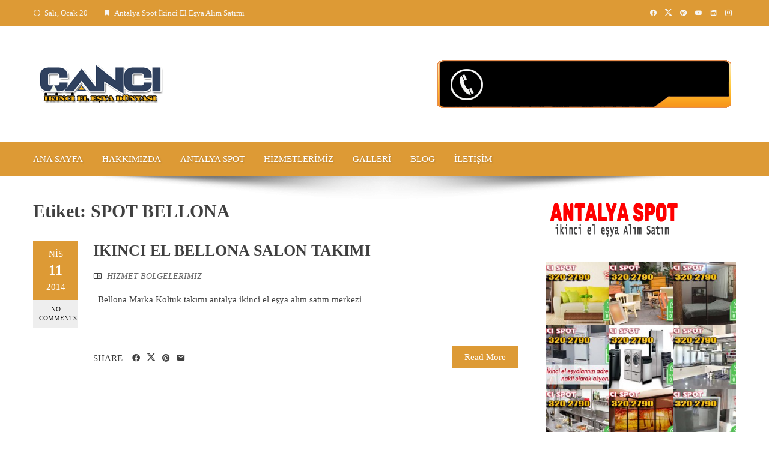

--- FILE ---
content_type: text/html; charset=UTF-8
request_url: https://www.antalyaspot.gen.tr/Etiket/spot-bellona/
body_size: 17091
content:
<!DOCTYPE html><html lang="tr"><head><script data-no-optimize="1">var litespeed_docref=sessionStorage.getItem("litespeed_docref");litespeed_docref&&(Object.defineProperty(document,"referrer",{get:function(){return litespeed_docref}}),sessionStorage.removeItem("litespeed_docref"));</script> <meta charset="UTF-8"><meta name="viewport" content="width=device-width, initial-scale=1"><link rel="profile" href="http://gmpg.org/xfn/11"><meta name='robots' content='index, follow, max-image-preview:large, max-snippet:-1, max-video-preview:-1' /><title>SPOT BELLONA Etiketleri ANTALYA SPOT</title><link rel="canonical" href="https://www.antalyaspot.gen.tr/Etiket/spot-bellona/" /><meta property="og:locale" content="tr_TR" /><meta property="og:type" content="article" /><meta property="og:title" content="SPOT BELLONA Etiketleri ANTALYA SPOT" /><meta property="og:url" content="https://www.antalyaspot.gen.tr/Etiket/spot-bellona/" /><meta property="og:site_name" content="ANTALYA SPOT" /><meta name="twitter:card" content="summary_large_image" /> <script type="application/ld+json" class="yoast-schema-graph">{"@context":"https://schema.org","@graph":[{"@type":"CollectionPage","@id":"https://www.antalyaspot.gen.tr/Etiket/spot-bellona/","url":"https://www.antalyaspot.gen.tr/Etiket/spot-bellona/","name":"SPOT BELLONA Etiketleri ANTALYA SPOT","isPartOf":{"@id":"https://www.antalyaspot.gen.tr/#website"},"breadcrumb":{"@id":"https://www.antalyaspot.gen.tr/Etiket/spot-bellona/#breadcrumb"},"inLanguage":"tr"},{"@type":"BreadcrumbList","@id":"https://www.antalyaspot.gen.tr/Etiket/spot-bellona/#breadcrumb","itemListElement":[{"@type":"ListItem","position":1,"name":"Ana sayfa","item":"https://www.antalyaspot.gen.tr/"},{"@type":"ListItem","position":2,"name":"SPOT BELLONA"}]},{"@type":"WebSite","@id":"https://www.antalyaspot.gen.tr/#website","url":"https://www.antalyaspot.gen.tr/","name":"ANTALYA SPOT","description":"İkinci el Eşya Alım Ve satım","publisher":{"@id":"https://www.antalyaspot.gen.tr/#organization"},"potentialAction":[{"@type":"SearchAction","target":{"@type":"EntryPoint","urlTemplate":"https://www.antalyaspot.gen.tr/?s={search_term_string}"},"query-input":{"@type":"PropertyValueSpecification","valueRequired":true,"valueName":"search_term_string"}}],"inLanguage":"tr"},{"@type":"Organization","@id":"https://www.antalyaspot.gen.tr/#organization","name":"ÇANCI SPOT","url":"https://www.antalyaspot.gen.tr/","logo":{"@type":"ImageObject","inLanguage":"tr","@id":"https://www.antalyaspot.gen.tr/#/schema/logo/image/","url":"https://www.antalyaspot.gen.tr/wp-content/uploads/2018/05/cancispot.png","contentUrl":"https://www.antalyaspot.gen.tr/wp-content/uploads/2018/05/cancispot.png","width":225,"height":64,"caption":"ÇANCI SPOT"},"image":{"@id":"https://www.antalyaspot.gen.tr/#/schema/logo/image/"}}]}</script> <link rel='dns-prefetch' href='//www.googletagmanager.com' /><link rel='dns-prefetch' href='//fonts.googleapis.com' /><link rel="alternate" type="application/rss+xml" title="ANTALYA SPOT &raquo; akışı" href="https://www.antalyaspot.gen.tr/feed/" /><link rel="alternate" type="application/rss+xml" title="ANTALYA SPOT &raquo; yorum akışı" href="https://www.antalyaspot.gen.tr/comments/feed/" /><link rel="alternate" type="application/rss+xml" title="ANTALYA SPOT &raquo; SPOT BELLONA etiket akışı" href="https://www.antalyaspot.gen.tr/Etiket/spot-bellona/feed/" /><style id="litespeed-ccss">img:is([sizes="auto" i],[sizes^="auto," i]){contain-intrinsic-size:3000px 1500px}ul{box-sizing:border-box}.entry-content{counter-reset:footnotes}:root{--wp--preset--font-size--normal:16px;--wp--preset--font-size--huge:42px}.screen-reader-text{border:0;clip:rect(1px,1px,1px,1px);clip-path:inset(50%);height:1px;margin:-1px;overflow:hidden;padding:0;position:absolute;width:1px;word-wrap:normal!important}html :where(img[class*=wp-image-]){height:auto;max-width:100%}:where(figure){margin:0 0 1em}:root{--wp--preset--aspect-ratio--square:1;--wp--preset--aspect-ratio--4-3:4/3;--wp--preset--aspect-ratio--3-4:3/4;--wp--preset--aspect-ratio--3-2:3/2;--wp--preset--aspect-ratio--2-3:2/3;--wp--preset--aspect-ratio--16-9:16/9;--wp--preset--aspect-ratio--9-16:9/16;--wp--preset--color--black:#000;--wp--preset--color--cyan-bluish-gray:#abb8c3;--wp--preset--color--white:#fff;--wp--preset--color--pale-pink:#f78da7;--wp--preset--color--vivid-red:#cf2e2e;--wp--preset--color--luminous-vivid-orange:#ff6900;--wp--preset--color--luminous-vivid-amber:#fcb900;--wp--preset--color--light-green-cyan:#7bdcb5;--wp--preset--color--vivid-green-cyan:#00d084;--wp--preset--color--pale-cyan-blue:#8ed1fc;--wp--preset--color--vivid-cyan-blue:#0693e3;--wp--preset--color--vivid-purple:#9b51e0;--wp--preset--gradient--vivid-cyan-blue-to-vivid-purple:linear-gradient(135deg,rgba(6,147,227,1) 0%,#9b51e0 100%);--wp--preset--gradient--light-green-cyan-to-vivid-green-cyan:linear-gradient(135deg,#7adcb4 0%,#00d082 100%);--wp--preset--gradient--luminous-vivid-amber-to-luminous-vivid-orange:linear-gradient(135deg,rgba(252,185,0,1) 0%,rgba(255,105,0,1) 100%);--wp--preset--gradient--luminous-vivid-orange-to-vivid-red:linear-gradient(135deg,rgba(255,105,0,1) 0%,#cf2e2e 100%);--wp--preset--gradient--very-light-gray-to-cyan-bluish-gray:linear-gradient(135deg,#eee 0%,#a9b8c3 100%);--wp--preset--gradient--cool-to-warm-spectrum:linear-gradient(135deg,#4aeadc 0%,#9778d1 20%,#cf2aba 40%,#ee2c82 60%,#fb6962 80%,#fef84c 100%);--wp--preset--gradient--blush-light-purple:linear-gradient(135deg,#ffceec 0%,#9896f0 100%);--wp--preset--gradient--blush-bordeaux:linear-gradient(135deg,#fecda5 0%,#fe2d2d 50%,#6b003e 100%);--wp--preset--gradient--luminous-dusk:linear-gradient(135deg,#ffcb70 0%,#c751c0 50%,#4158d0 100%);--wp--preset--gradient--pale-ocean:linear-gradient(135deg,#fff5cb 0%,#b6e3d4 50%,#33a7b5 100%);--wp--preset--gradient--electric-grass:linear-gradient(135deg,#caf880 0%,#71ce7e 100%);--wp--preset--gradient--midnight:linear-gradient(135deg,#020381 0%,#2874fc 100%);--wp--preset--font-size--small:.9rem;--wp--preset--font-size--medium:1.05rem;--wp--preset--font-size--large:clamp(1.39rem,1.39rem + ((1vw - .2rem)*0.836),1.85rem);--wp--preset--font-size--x-large:clamp(1.85rem,1.85rem + ((1vw - .2rem)*1.182),2.5rem);--wp--preset--font-size--xx-large:clamp(2.5rem,2.5rem + ((1vw - .2rem)*1.4),3.27rem);--wp--preset--spacing--20:.44rem;--wp--preset--spacing--30:.67rem;--wp--preset--spacing--40:1rem;--wp--preset--spacing--50:1.5rem;--wp--preset--spacing--60:2.25rem;--wp--preset--spacing--70:3.38rem;--wp--preset--spacing--80:5.06rem;--wp--preset--shadow--natural:6px 6px 9px rgba(0,0,0,.2);--wp--preset--shadow--deep:12px 12px 50px rgba(0,0,0,.4);--wp--preset--shadow--sharp:6px 6px 0px rgba(0,0,0,.2);--wp--preset--shadow--outlined:6px 6px 0px -3px rgba(255,255,255,1),6px 6px rgba(0,0,0,1);--wp--preset--shadow--crisp:6px 6px 0px rgba(0,0,0,1)}:root{--wp--style--global--content-size:1100px;--wp--style--global--wide-size:1200px}:where(body){margin:0}:root{--wp--style--block-gap:24px}body{padding-top:0;padding-right:0;padding-bottom:0;padding-left:0}html{font-family:sans-serif;-webkit-text-size-adjust:100%;-ms-text-size-adjust:100%}body{margin:0}article,aside,figure,header,nav{display:block}a{background-color:transparent;text-decoration:none}img{border:0}figure{margin:0}body{color:var(--viral-body-color,#404040);font-size:var(--viral-body-size,15px);letter-spacing:var(--viral-body-letter-spacing,0);line-height:var(--viral-body-line-height,1.6);font-family:var(--viral-body-family,Roboto);font-weight:var(--viral-body-weight,400);font-style:var(--viral-body-style,normal);text-decoration:var(--viral-body-text-decoration,none);text-transform:var(--viral-body-text-transform,none)}h1,h2{font-family:var(--viral-header-family,Roboto);letter-spacing:var(--viral-header-letter-spacing,0);line-height:var(--viral-header-line-height,1.3);font-weight:var(--viral-header-weight,700);font-style:var(--viral-header-style,normal);text-decoration:var(--viral-header-text-decoration,none);text-transform:var(--viral-header-text-transform,none);margin:0}h1{font-size:30px;margin-bottom:15px}h2{font-size:26px;margin-bottom:15px}i{font-style:italic}html{box-sizing:border-box}*,*:before,*:after{box-sizing:inherit}body{background:#fff}ul{margin:0 0 20px 25px;padding:0}ul{list-style:square}img{height:auto;max-width:100%;vertical-align:middle}a{color:var(--viral-body-color,#404040);text-decoration:none}.screen-reader-text{border:0;clip:rect(1px,1px,1px,1px);clip-path:inset(50%);height:1px;margin:-1px;overflow:hidden;padding:0;position:absolute!important;width:1px;word-wrap:normal!important}.vl-clearfix:before,.vl-clearfix:after,.entry-content:before,.entry-content:after{content:"";display:table}.vl-clearfix:after,.entry-content:after{clear:both}.widget{margin:0 0 30px}.hentry{margin:0 0 40px}.byline{display:none}#primary{width:69%;float:left}#secondary{width:27%;float:right}.vl-main-header{margin-bottom:30px}.vl-main-header h1{margin-bottom:0}.vl-post-info{float:left;width:75px;background:var(--viral-template-color,#0078af);color:#fff;text-align:center}.vl-post-info .entry-date{display:block;padding:10px 0}.vl-post-info .entry-date span{display:block;text-transform:uppercase}.vl-post-info .entry-date span.vl-day{font-size:24px;font-weight:700;line-height:1.3}.vl-post-info a{display:block;background:#eee;color:#0e0e0e;text-decoration:none;line-height:1.4;padding:8px 10px;text-transform:uppercase}.vl-post-info a.entry-comment{display:block;font-size:11px}.vl-post-wrapper{padding-left:100px}.entry-figure{background:#f6f6f6;text-align:center;margin-bottom:15px}.entry-header .entry-title{margin-bottom:15px}.entry-figure+.entry-header{background:var(--viral-background-color,#fff);position:relative;margin-top:-65px;width:90%;padding:15px 0 1px;z-index:9}.entry-header .entry-title a{text-decoration:none}.entry-categories{font-size:14px;font-style:italic;margin-bottom:15px}.entry-categories i{margin-right:5px}.entry-categories a{opacity:.8;text-decoration:none}.vl-archive-post{margin-bottom:50px}.vl-archive-post .entry-footer{margin-top:30px}.entry-footer .vl-read-more{background:var(--viral-template-color,#0078af);padding:10px 20px;color:#fff;display:inline-block;float:right;line-height:1.2}.entry-footer .vl-share-buttons{float:left}.vl-share-buttons span{margin-right:10px}.vl-share-buttons a{padding:0 5px;font-size:1em;display:inline-block}.vl-share-buttons i{line-height:40px;display:block}.widget-area .widget{margin-bottom:40px}.gallery{margin-bottom:15px}.gallery-item{display:inline-block;text-align:center;vertical-align:top;width:100%}.gallery-columns-3 .gallery-item{max-width:33.33%}.vl-container{width:1170px;margin:0 auto}#vl-masthead{position:relative;z-index:999}.vl-top-header{background:var(--viral-template-color,#0078af);color:#f6f6f6;padding:12px 0;font-size:13px}.vl-top-header a{color:#f6f6f6}.vl-top-left-header{max-width:60%;float:left}.vl-top-left-header>span{margin-right:25px;display:inline-block}.vl-top-left-header>span i{margin-right:6px;display:inline-block}.vl-top-right-header{max-width:40%;float:right}.vl-top-right-header>a{padding:0 6px}.vl-header{padding:50px 0}.vl-header .vl-container{display:-webkit-flex;display:flex;align-items:center;-webkit-align-items:center;justify-content:space-between}#vl-site-branding{float:left;padding:10px 0}.vl-header-ads{float:right;margin-left:20px}.vl-header-ads .widget{margin-bottom:0}#vl-site-navigation{background:var(--viral-template-color,#0078af);width:1170px;margin:0 auto;padding:0 10px}#vl-site-navigation.vl-full-width-navigation{width:100%;padding:0}#vl-site-navigation+img{margin:0 auto;display:block}.vl-main-navigation ul{list-style:none;margin:0;padding-left:0;font-family:var(--viral-menu-family,Roboto Condensed)}.vl-main-navigation.vl-full-width-navigation .vl-menu>ul{margin-left:-16px;margin-right:-16px}.vl-main-navigation li{float:left;position:relative}.vl-main-navigation a{display:block;color:#fff;padding:0 16px;line-height:58px;text-shadow:1px 1px 3px rgba(0,0,0,.2);letter-spacing:var(--viral-menu-letter-spacing,0);font-size:var(--viral-menu-size,15px);font-weight:var(--viral-menu-weight,400);font-style:var(--viral-menu-style,normal);text-decoration:var(--viral-menu-text-decoration,none);text-transform:var(--viral-menu-text-transform,uppercase)}.vl-main-navigation .vl-menu>ul>li>a:after{content:"";position:absolute;left:50%;top:100%;background:#fff;width:26px;margin-left:-13px;height:5px;margin-top:-7px;opacity:1}.vl-main-navigation .vl-menu>ul>li>a:after{top:90%;opacity:0}.entry-figure a{position:relative;display:block;overflow:hidden}.entry-figure a:before{position:absolute;top:0;left:-75%;z-index:2;display:block;content:'';width:50%;height:100%;background:-webkit-linear-gradient(left,rgba(255,255,255,0) 0%,rgba(255,255,255,.3) 100%);background:linear-gradient(to right,rgba(255,255,255,0) 0%,rgba(255,255,255,.3) 100%);-webkit-transform:skewX(-25deg);transform:skewX(-25deg)}#vl-back-top{background:var(--viral-template-color,#0078af);color:#fff;height:40px;width:40px;position:fixed;right:20px;bottom:20px;text-align:center;font-size:20px;transform:scale(1);-ms-transform:scale(1);-webkit-transform:scale(1)}#vl-back-top i{line-height:40px}#vl-back-top.vl-hide{opacity:0;visibility:hidden;transform:scale(.5);-ms-transform:scale(.5);-webkit-transform:scale(.5)}@media screen and (max-width:1200px){.vl-container{width:100%;padding:0 30px}#vl-site-navigation.vl-full-width-navigation{margin:0}}@media screen and (max-width:1000px){#vl-site-navigation+img{padding-left:30px;padding-right:30px}#vl-site-navigation{width:auto;height:54px;margin:0 20px;position:relative}.vl-main-navigation .vl-menu{display:none;background:#fff;float:none;position:absolute;top:100%;left:0;right:0;text-align:center;box-shadow:0 4px 6px rgba(0,0,0,.1)}.vl-main-navigation li{float:none;display:inline-block}.vl-main-navigation a{color:#0e0e0e}.vl-toggle-menu{display:block;float:right;height:54px;width:54px}.vl-toggle-menu span{position:relative;background:#fff;height:2px;width:32px;margin:0 auto;display:block;top:50%;margin-top:-1px;box-shadow:0 10px 0px 0px #fff,0 -10px 0px 0px #fff}.vl-main-navigation a{text-shadow:none}}@media screen and (max-width:768px){.vl-header .vl-container{display:block}#vl-site-branding{width:auto;float:none;text-align:center;padding:0}.vl-header-ads{width:auto;float:none;margin-top:20px;margin-left:0}.vl-main-navigation li{display:block;border-bottom:1px solid #fafafa}.vl-main-navigation a{line-height:1.5;padding:10px 0}.vl-menu>ul>li>a:after{display:none}#primary{width:auto!important;float:none!important}#secondary{width:auto!important;float:none!important}}@media screen and (max-width:580px){.vl-top-left-header{display:none;width:auto}.vl-top-right-header{width:auto;float:none;max-width:none}.vl-post-info{float:none;width:100%;margin-bottom:20px}.vl-post-info .entry-date span{display:inline;padding:0 2px}.vl-post-info .entry-date span.vl-day{font-size:15px;font-weight:400}.vl-post-wrapper{padding-left:0}.vl-archive-post .entry-footer{text-align:center}.entry-footer .vl-read-more{float:none}.entry-footer .vl-share-buttons{float:none;margin-top:20px}}@media screen and (min-width:1171px){.vl-main-navigation .vl-menu{display:block!important}}:root{--viral-template-color:#dd9a35;--viral-background-color:#fff}[class^=ti-]{font-family:'Twitter Icon'!important;speak:never;font-style:normal;font-weight:400;font-variant:normal;text-transform:none;line-height:1;-webkit-font-smoothing:antialiased;-moz-osx-font-smoothing:grayscale}.ti-x-twitter:before{content:"\e901"}[class^=mdi-]{font-family:'Material Design Icons'!important;font-style:normal;font-weight:400;font-variant:normal;text-transform:none;font-size:inherit;text-rendering:auto;line-height:inherit;-webkit-font-smoothing:antialiased;-moz-osx-font-smoothing:grayscale}.mdi-book-open-outline:before{content:"\F0B63"}.mdi-bookmark:before{content:"\F00C0"}.mdi-chevron-up:before{content:"\F0143"}.mdi-clock-time-nine-outline:before{content:"\F1453"}.mdi-email:before{content:"\F01EE"}.mdi-facebook:before{content:"\F020C"}.mdi-instagram:before{content:"\F02FE"}.mdi-linkedin:before{content:"\F033B"}.mdi-pinterest:before{content:"\F0407"}.mdi-youtube:before{content:"\F05C3"}.fa,.fab{-moz-osx-font-smoothing:grayscale;-webkit-font-smoothing:antialiased;display:inline-block;font-style:normal;font-variant:normal;text-rendering:auto;line-height:1}.fa-phone:before{content:"\f095"}.fa-whatsapp:before{content:"\f232"}.fab{font-family:"Font Awesome 5 Brands"}.mystickyelements-fixed .fa{font-family:"Font Awesome 5 Free"!important}.mystickyelements-fixed .fa{font-weight:900!important}.mystickyelements-fixed,.mystickyelements-fixed *,.mystickyelements-fixed :after,.mystickyelements-fixed :before{-webkit-box-sizing:border-box;-moz-box-sizing:border-box;box-sizing:border-box}.mystickyelements-fixed ul{list-style:none;display:inline-block;vertical-align:top}.mystickyelements-fixed ul{margin:0;padding:0}.mystickyelements-fixed{position:fixed;z-index:99999;font-family:Poppins;top:50%;display:flex;align-items:center;-webkit-transform:translateY(-50%);-moz-transform:translateY(-50%);transform:translateY(-50%)}.mystickyelements-fixed ul li.element-desktop-on{display:block}.mystickyelements-fixed li:after{content:"";display:block;clear:both}.mystickyelements-fixed ul li{position:relative;width:53px;display:none;margin:0;padding:0;color:#fff}span.mystickyelements-social-icon,span.mystickyelements-social-icon a{width:53px;height:53px;color:#fff;float:left;position:relative;text-align:center;font-size:17px;display:flex;justify-content:center;align-items:center;line-height:1.2;flex-wrap:wrap;text-decoration:none}span.mystickyelements-social-icon i{margin:0}span.mystickyelements-social-text{color:#fff;border-radius:0 10px 10px 0;font-size:14px;float:left;line-height:1.2;position:absolute;top:0;left:100%;height:100%;white-space:nowrap;-webkit-transform:rotateY(90deg);-moz-transform:rotateY(90deg);transform:rotateY(90deg);-webkit-transform-origin:0 0 0;-moz-transform-origin:0 0 0;transform-origin:0 0 0}.mystickyelements-position-right span.mystickyelements-social-text{-webkit-transform-origin:100% 0 0;-moz-transform-origin:100% 0 0;transform-origin:100% 0 0;left:auto;right:100%}.mystickyelements-position-right span.mystickyelements-social-text{border-radius:10px 0 0 10px}span.mystickyelements-social-text a{color:#fff;text-decoration:none;display:inline-block;vertical-align:top;min-width:137px;height:100%;padding-top:19px;padding-right:10px;padding-left:13px}.mystickyelements-position-right ul li:first-child .mystickyelements-social-icon{border-radius:10px 0 0}.mystickyelements-position-right ul li:last-child .mystickyelements-social-icon{border-radius:0 0 0 10px}@media only screen and (min-width:1025px){.mystickyelements-position-right{right:0;text-align:right;left:auto}.mystickyelements-position-right.mystickyelements-entry-effect-slide-in{right:-90px;left:auto}}@media only screen and (max-width:1024px){.mystickyelements-fixed ul li.element-desktop-on{display:none}.mystickyelements-fixed ul li.element-mobile-on,.mystickyelements-fixed.mystickyelements-position-mobile-bottom ul{display:block}.mystickyelements-mobile-size-medium span.mystickyelements-social-icon,.mystickyelements-mobile-size-medium span.mystickyelements-social-icon a{width:45px;height:45px;line-height:45px;font-size:17px}.mystickyelements-fixed.mystickyelements-mobile-size-medium ul li{width:45px}.mystickyelements-mobile-size-medium span.mystickyelements-social-text{font-size:14px}.mystickyelements-mobile-size-medium span.mystickyelements-social-text a{padding-top:14px}.mystickyelements-position-mobile-bottom ul li:last-child .mystickyelements-social-icon{border-radius:0}.mystickyelements-fixed.mystickyelements-position-mobile-bottom ul li{position:static;float:left;width:8.08%}.mystickyelements-position-mobile-bottom ul.mystickyno-minimize li{width:8.33%}.mystickyelements-mobile-size-medium.mystickyelements-position-mobile-bottom span.mystickyelements-social-icon,.mystickyelements-mobile-size-medium.mystickyelements-position-mobile-bottom span.mystickyelements-social-icon a{height:45px;line-height:45px;font-size:18px;outline:0;width:100%}.mystickyelements-position-mobile-bottom .mystickyelements-social-icon{border-radius:0!important}.mystickyelements-position-mobile-bottom{left:0;right:0;bottom:0;height:45px;top:auto;display:block;text-align:center;-webkit-transform:translateY(0);-moz-transform:translateY(0);transform:translateY(0)}.mystickyelements-position-mobile-bottom.mystickyelements-entry-effect-slide-in{left:0;bottom:-90px;right:0}.mystickyelements-position-mobile-bottom ul li:last-child .mystickyelements-social-icon{border-radius:0}.mystickyelements-fixed.mystickyelements-position-mobile-bottom ul:after{content:"";display:block;clear:both}.mystickyelements-fixed.mystickyelements-position-mobile-bottom span.mystickyelements-social-text{-webkit-transform:rotateX(90deg);-moz-transform:rotateX(90deg);transform:rotateX(90deg);-webkit-transform-origin:0 100% 0;-moz-transform-origin:0 100% 0;transform-origin:0 100% 0;border-radius:10px 10px 0 0;left:0;right:auto;bottom:100%;min-width:100%;top:auto;height:auto;padding-top:0;padding-bottom:0}.mystickyelements-position-mobile-bottom span.mystickyelements-social-text a{padding:10px;white-space:initial}}@media only screen and (max-width:991px){.mystickyelements-fixed.mystickyelements-position-mobile-bottom ul li{width:10.77%}.mystickyelements-position-mobile-bottom ul.mystickyno-minimize li{width:11.11%}}@media only screen and (max-width:767px){.mystickyelements-fixed.mystickyelements-position-mobile-bottom ul li{width:23.25%}.mystickyelements-position-mobile-bottom ul.mystickyno-minimize li{width:25%}}</style><link rel="preload" data-asynced="1" data-optimized="2" as="style" onload="this.onload=null;this.rel='stylesheet'" href="https://www.antalyaspot.gen.tr/wp-content/litespeed/ucss/3e014b7aba4ae8288a2ad16e4055dc2f.css?ver=d8c7a" /><script type="litespeed/javascript">!function(a){"use strict";var b=function(b,c,d){function e(a){return h.body?a():void setTimeout(function(){e(a)})}function f(){i.addEventListener&&i.removeEventListener("load",f),i.media=d||"all"}var g,h=a.document,i=h.createElement("link");if(c)g=c;else{var j=(h.body||h.getElementsByTagName("head")[0]).childNodes;g=j[j.length-1]}var k=h.styleSheets;i.rel="stylesheet",i.href=b,i.media="only x",e(function(){g.parentNode.insertBefore(i,c?g:g.nextSibling)});var l=function(a){for(var b=i.href,c=k.length;c--;)if(k[c].href===b)return a();setTimeout(function(){l(a)})};return i.addEventListener&&i.addEventListener("load",f),i.onloadcssdefined=l,l(f),i};"undefined"!=typeof exports?exports.loadCSS=b:a.loadCSS=b}("undefined"!=typeof global?global:this);!function(a){if(a.loadCSS){var b=loadCSS.relpreload={};if(b.support=function(){try{return a.document.createElement("link").relList.supports("preload")}catch(b){return!1}},b.poly=function(){for(var b=a.document.getElementsByTagName("link"),c=0;c<b.length;c++){var d=b[c];"preload"===d.rel&&"style"===d.getAttribute("as")&&(a.loadCSS(d.href,d,d.getAttribute("media")),d.rel=null)}},!b.support()){b.poly();var c=a.setInterval(b.poly,300);a.addEventListener&&a.addEventListener("load",function(){b.poly(),a.clearInterval(c)}),a.attachEvent&&a.attachEvent("onload",function(){a.clearInterval(c)})}}}(this);</script> <script type="litespeed/javascript" data-src="https://www.antalyaspot.gen.tr/wp-includes/js/jquery/jquery.min.js?ver=3.7.1" id="jquery-core-js"></script> 
 <script type="litespeed/javascript" data-src="https://www.googletagmanager.com/gtag/js?id=GT-WB5GJKM4" id="google_gtagjs-js"></script> <script id="google_gtagjs-js-after" type="litespeed/javascript">window.dataLayer=window.dataLayer||[];function gtag(){dataLayer.push(arguments)}
gtag("set","linker",{"domains":["www.antalyaspot.gen.tr"]});gtag("js",new Date());gtag("set","developer_id.dZTNiMT",!0);gtag("config","GT-WB5GJKM4");window._googlesitekit=window._googlesitekit||{};window._googlesitekit.throttledEvents=[];window._googlesitekit.gtagEvent=(name,data)=>{var key=JSON.stringify({name,data});if(!!window._googlesitekit.throttledEvents[key]){return}window._googlesitekit.throttledEvents[key]=!0;setTimeout(()=>{delete window._googlesitekit.throttledEvents[key]},5);gtag("event",name,{...data,event_source:"site-kit"})}</script> <link rel="https://api.w.org/" href="https://www.antalyaspot.gen.tr/wp-json/" /><link rel="alternate" title="JSON" type="application/json" href="https://www.antalyaspot.gen.tr/wp-json/wp/v2/tags/708" /><link rel="EditURI" type="application/rsd+xml" title="RSD" href="https://www.antalyaspot.gen.tr/xmlrpc.php?rsd" /><meta name="generator" content="WordPress 6.9" /><meta name="generator" content="Site Kit by Google 1.170.0" /><meta name="google-site-verification" content="aRQ_5J6QpVFbb-XvwnYJ2fHR2dVJ5dwM92s2w-IG2Vs"><link rel="icon" href="https://www.antalyaspot.gen.tr/wp-content/uploads/2018/05/cropped-map-marker-128-32x32.png" sizes="32x32" /><link rel="icon" href="https://www.antalyaspot.gen.tr/wp-content/uploads/2018/05/cropped-map-marker-128-192x192.png" sizes="192x192" /><link rel="apple-touch-icon" href="https://www.antalyaspot.gen.tr/wp-content/uploads/2018/05/cropped-map-marker-128-180x180.png" /><meta name="msapplication-TileImage" content="https://www.antalyaspot.gen.tr/wp-content/uploads/2018/05/cropped-map-marker-128-270x270.png" /></head><body class="archive tag tag-spot-bellona tag-708 wp-custom-logo wp-embed-responsive wp-theme-viral"><div id="vl-page">
<a class="skip-link screen-reader-text" href="#sq-content">Skip to content</a><header id="vl-masthead" class="vl-site-header " ><div class="vl-top-header"><div class="vl-container vl-clearfix"><div class="vl-top-left-header">
<span><i class="mdi-clock-time-nine-outline"></i>Salı, Ocak 20</span><span><i class="mdi-bookmark"></i>Antalya Spot İkinci El Eşya Alım  Satımı</span></div><div class="vl-top-right-header">
<a class="vl-facebook" href="#" target="_blank"><i class="mdi-facebook"></i></a><a class="vl-twitter" href="#" target="_blank"><i class="ti-x-twitter"></i></a><a class="vl-pinterest" href="#" target="_blank"><i class="mdi-pinterest"></i></a><a class="vl-youtube" href="#" target="_blank"><i class="mdi-youtube"></i></a><a class="vl-linkedin" href="#" target="_blank"><i class="mdi-linkedin"></i></a><a class="vl-instagram" href="#" target="_blank"><i class="mdi-instagram"></i></a></div></div></div><div class="vl-header"><div class="vl-container"><div id="vl-site-branding" class="" >
<a href="https://www.antalyaspot.gen.tr/" class="custom-logo-link" rel="home"><img data-lazyloaded="1" src="[data-uri]" width="225" height="64" data-src="https://www.antalyaspot.gen.tr/wp-content/uploads/2018/05/cancispot.png" class="custom-logo" alt="" decoding="async" /></a></div><div class="vl-header-ads"><aside id="viral_advertisement-3" class="widget widget_viral_advertisement"><div class="vl-advertisment"><div class="vl-ads-image"><a href="tel:05323202790" target="_self"><img data-lazyloaded="1" src="[data-uri]" width="502" height="92" alt="Advertisement" data-src="https://www.antalyaspot.gen.tr/wp-content/uploads/2019/10/telefon.gif"/></a></div></div></aside></div></div></div><nav id="vl-site-navigation" class="vl-main-navigation vl-full-width-navigation"><div class="vl-container">
<a href="#" class="vl-toggle-menu"><span></span></a><div class="vl-menu vl-clearfix"><ul id="menu-header-menu" class="vl-clearfix"><li id="menu-item-418" class="menu-item menu-item-type-post_type menu-item-object-page menu-item-home menu-item-418"><a href="https://www.antalyaspot.gen.tr/">Ana Sayfa</a></li><li id="menu-item-396" class="menu-item menu-item-type-post_type menu-item-object-page menu-item-396"><a href="https://www.antalyaspot.gen.tr/hakkimizda/">Hakkımızda</a></li><li id="menu-item-6851" class="menu-item menu-item-type-post_type menu-item-object-page menu-item-6851"><a href="https://www.antalyaspot.gen.tr/antalya-spot/">Antalya Spot</a></li><li id="menu-item-417" class="menu-item menu-item-type-post_type menu-item-object-page menu-item-417"><a href="https://www.antalyaspot.gen.tr/hizmetlerimiz/">Hizmetlerimiz</a></li><li id="menu-item-416" class="menu-item menu-item-type-post_type menu-item-object-page menu-item-416"><a href="https://www.antalyaspot.gen.tr/galleri/">galleri</a></li><li id="menu-item-415" class="menu-item menu-item-type-post_type menu-item-object-page current_page_parent menu-item-415"><a href="https://www.antalyaspot.gen.tr/blog/">blog</a></li><li id="menu-item-414" class="menu-item menu-item-type-post_type menu-item-object-page menu-item-414"><a href="https://www.antalyaspot.gen.tr/iletisim/">iletişim</a></li></ul></div></div></nav>
<img data-lazyloaded="1" src="[data-uri]" width="960" height="38" data-src="https://www.antalyaspot.gen.tr/wp-content/themes/viral/images/shadow.png" alt="Shadow"></header><div id="vl-content" class="vl-site-content"><div class="vl-container vl-clearfix"><div id="primary" class="content-area"><header class="vl-main-header"><h1>Etiket: <span>SPOT BELLONA</span></h1></header><article id="post-6545" class="vl-archive-post post-6545 post type-post status-publish format-standard hentry category-hizmet-bolgelerimiz tag-bellona-koltuk-takimi-2-el tag-ikinci-el-bellona tag-spot-bellona" ><div class="entry-meta vl-post-info">
<span class="entry-date published updated" ><span class="vl-month">Nis</span><span class="vl-day">11</span><span class="vl-year">2014</span></span><span class="byline"> by <span class="author vcard"><a class="url fn n" href="https://www.antalyaspot.gen.tr/author/hakan/">Hakan</a></span></span><a class="entry-comment" href="https://www.antalyaspot.gen.tr/ikinci-el-bellona-salon-takimi/#respond">No Comments</a></div><div class="vl-post-wrapper"><header class="entry-header"><h2 class="entry-title"><a href="https://www.antalyaspot.gen.tr/ikinci-el-bellona-salon-takimi/" rel="bookmark">IKINCI EL BELLONA SALON TAKIMI</a></h2></header><div class="entry-categories">
<i class="mdi-book-open-outline"></i> <a href="https://www.antalyaspot.gen.tr/hizmet-bolgelerimiz/" rel="category tag">HİZMET BÖLGELERİMİZ</a></div><div class="entry-content">
&nbsp;
Bellona Marka Koltuk takımı antalya ikinci el eşya alım satım merkezi</div><div class="entry-footer vl-clearfix">
<a class="vl-read-more" href="https://www.antalyaspot.gen.tr/ikinci-el-bellona-salon-takimi/">Read More</a><div class="vl-share-buttons"><span>SHARE</span><a title="Share on Facebook" href="https://www.facebook.com/sharer/sharer.php?u=https://www.antalyaspot.gen.tr/ikinci-el-bellona-salon-takimi/" target="_blank"><i class="mdi-facebook"></i></a><a title="Share on Twitter" href="https://twitter.com/intent/tweet?text=IKINCI%20EL%20BELLONA%20SALON%20TAKIMI&amp;url=https://www.antalyaspot.gen.tr/ikinci-el-bellona-salon-takimi/" target="_blank"><i class="ti-x-twitter"></i></a><a title="Share on Pinterest" href="https://pinterest.com/pin/create/button/?url=https://www.antalyaspot.gen.tr/ikinci-el-bellona-salon-takimi/&amp;media=&amp;description=IKINCI%20EL%20BELLONA%20SALON%20TAKIMI" target="_blank"><i class="mdi-pinterest"></i></a><a title="Email" href="mailto:?Subject=IKINCI%20EL%20BELLONA%20SALON%20TAKIMI&amp;Body=https://www.antalyaspot.gen.tr/ikinci-el-bellona-salon-takimi/"><i class="mdi-email"></i></a></div></div></div></article></div><div id="secondary" class="widget-area" ><aside id="media_image-4" class="widget widget_media_image"><img data-lazyloaded="1" src="[data-uri]" width="225" height="65" data-src="https://www.antalyaspot.gen.tr/wp-content/uploads/2018/05/ant-spot.png" class="image wp-image-447  attachment-full size-full" alt="" style="max-width: 100%; height: auto;" decoding="async" loading="lazy" /></aside><aside id="media_gallery-3" class="widget widget_media_gallery"><div id='gallery-1' class='gallery galleryid-6545 gallery-columns-3 gallery-size-thumbnail'><figure class='gallery-item'><div class='gallery-icon landscape'>
<img data-lazyloaded="1" src="[data-uri]" width="150" height="150" data-src="https://www.antalyaspot.gen.tr/wp-content/uploads/2017/02/lara_ikincielesya-150x150.jpg" class="attachment-thumbnail size-thumbnail" alt="" decoding="async" loading="lazy" data-srcset="https://www.antalyaspot.gen.tr/wp-content/uploads/2017/02/lara_ikincielesya-150x150.jpg 150w, https://www.antalyaspot.gen.tr/wp-content/uploads/2017/02/lara_ikincielesya-160x160.jpg 160w, https://www.antalyaspot.gen.tr/wp-content/uploads/2017/02/lara_ikincielesya-76x77.jpg 76w" data-sizes="auto, (max-width: 150px) 100vw, 150px" /></div></figure><figure class='gallery-item'><div class='gallery-icon landscape'>
<img data-lazyloaded="1" src="[data-uri]" width="150" height="150" data-src="https://www.antalyaspot.gen.tr/wp-content/uploads/2017/02/ikinciel_Esya-150x150.jpg" class="attachment-thumbnail size-thumbnail" alt="" decoding="async" loading="lazy" data-srcset="https://www.antalyaspot.gen.tr/wp-content/uploads/2017/02/ikinciel_Esya-150x150.jpg 150w, https://www.antalyaspot.gen.tr/wp-content/uploads/2017/02/ikinciel_Esya-160x160.jpg 160w, https://www.antalyaspot.gen.tr/wp-content/uploads/2017/02/ikinciel_Esya-76x77.jpg 76w" data-sizes="auto, (max-width: 150px) 100vw, 150px" /></div></figure><figure class='gallery-item'><div class='gallery-icon landscape'>
<img data-lazyloaded="1" src="[data-uri]" width="150" height="150" data-src="https://www.antalyaspot.gen.tr/wp-content/uploads/2016/09/ikinciel_mobilya-150x150.jpg" class="attachment-thumbnail size-thumbnail" alt="" decoding="async" loading="lazy" data-srcset="https://www.antalyaspot.gen.tr/wp-content/uploads/2016/09/ikinciel_mobilya-150x150.jpg 150w, https://www.antalyaspot.gen.tr/wp-content/uploads/2016/09/ikinciel_mobilya-160x160.jpg 160w, https://www.antalyaspot.gen.tr/wp-content/uploads/2016/09/ikinciel_mobilya-76x77.jpg 76w" data-sizes="auto, (max-width: 150px) 100vw, 150px" /></div></figure><figure class='gallery-item'><div class='gallery-icon landscape'>
<img data-lazyloaded="1" src="[data-uri]" width="150" height="150" data-src="https://www.antalyaspot.gen.tr/wp-content/uploads/2016/09/antalya_spot-150x150.jpg" class="attachment-thumbnail size-thumbnail" alt="" decoding="async" loading="lazy" data-srcset="https://www.antalyaspot.gen.tr/wp-content/uploads/2016/09/antalya_spot-150x150.jpg 150w, https://www.antalyaspot.gen.tr/wp-content/uploads/2016/09/antalya_spot-160x160.jpg 160w, https://www.antalyaspot.gen.tr/wp-content/uploads/2016/09/antalya_spot-76x77.jpg 76w" data-sizes="auto, (max-width: 150px) 100vw, 150px" /></div></figure><figure class='gallery-item'><div class='gallery-icon landscape'>
<img data-lazyloaded="1" src="[data-uri]" width="150" height="150" data-src="https://www.antalyaspot.gen.tr/wp-content/uploads/2016/11/antalya_spot_esya-150x150.jpg" class="attachment-thumbnail size-thumbnail" alt="" decoding="async" loading="lazy" data-srcset="https://www.antalyaspot.gen.tr/wp-content/uploads/2016/11/antalya_spot_esya-150x150.jpg 150w, https://www.antalyaspot.gen.tr/wp-content/uploads/2016/11/antalya_spot_esya-160x160.jpg 160w, https://www.antalyaspot.gen.tr/wp-content/uploads/2016/11/antalya_spot_esya-76x77.jpg 76w" data-sizes="auto, (max-width: 150px) 100vw, 150px" /></div></figure><figure class='gallery-item'><div class='gallery-icon landscape'>
<img data-lazyloaded="1" src="[data-uri]" width="150" height="150" data-src="https://www.antalyaspot.gen.tr/wp-content/uploads/2016/09/kusadasi_otel_Esyasi-150x150.jpg" class="attachment-thumbnail size-thumbnail" alt="" decoding="async" loading="lazy" data-srcset="https://www.antalyaspot.gen.tr/wp-content/uploads/2016/09/kusadasi_otel_Esyasi-150x150.jpg 150w, https://www.antalyaspot.gen.tr/wp-content/uploads/2016/09/kusadasi_otel_Esyasi-160x160.jpg 160w, https://www.antalyaspot.gen.tr/wp-content/uploads/2016/09/kusadasi_otel_Esyasi-76x77.jpg 76w" data-sizes="auto, (max-width: 150px) 100vw, 150px" /></div></figure><figure class='gallery-item'><div class='gallery-icon landscape'>
<img data-lazyloaded="1" src="[data-uri]" width="150" height="150" data-src="https://www.antalyaspot.gen.tr/wp-content/uploads/2016/10/marmaris_otel_esyasi-150x150.jpg" class="attachment-thumbnail size-thumbnail" alt="" decoding="async" loading="lazy" data-srcset="https://www.antalyaspot.gen.tr/wp-content/uploads/2016/10/marmaris_otel_esyasi-150x150.jpg 150w, https://www.antalyaspot.gen.tr/wp-content/uploads/2016/10/marmaris_otel_esyasi-160x160.jpg 160w, https://www.antalyaspot.gen.tr/wp-content/uploads/2016/10/marmaris_otel_esyasi-76x77.jpg 76w" data-sizes="auto, (max-width: 150px) 100vw, 150px" /></div></figure><figure class='gallery-item'><div class='gallery-icon landscape'>
<img data-lazyloaded="1" src="[data-uri]" width="150" height="150" data-src="https://www.antalyaspot.gen.tr/wp-content/uploads/2016/10/bodrum_otel_esyasi-150x150.jpg" class="attachment-thumbnail size-thumbnail" alt="" decoding="async" loading="lazy" data-srcset="https://www.antalyaspot.gen.tr/wp-content/uploads/2016/10/bodrum_otel_esyasi-150x150.jpg 150w, https://www.antalyaspot.gen.tr/wp-content/uploads/2016/10/bodrum_otel_esyasi-160x160.jpg 160w, https://www.antalyaspot.gen.tr/wp-content/uploads/2016/10/bodrum_otel_esyasi-76x77.jpg 76w" data-sizes="auto, (max-width: 150px) 100vw, 150px" /></div></figure><figure class='gallery-item'><div class='gallery-icon landscape'>
<img data-lazyloaded="1" src="[data-uri]" width="150" height="150" data-src="https://www.antalyaspot.gen.tr/wp-content/uploads/2016/10/mugla_otel_esyasi-150x150.jpg" class="attachment-thumbnail size-thumbnail" alt="" decoding="async" loading="lazy" data-srcset="https://www.antalyaspot.gen.tr/wp-content/uploads/2016/10/mugla_otel_esyasi-150x150.jpg 150w, https://www.antalyaspot.gen.tr/wp-content/uploads/2016/10/mugla_otel_esyasi-160x160.jpg 160w, https://www.antalyaspot.gen.tr/wp-content/uploads/2016/10/mugla_otel_esyasi-76x77.jpg 76w" data-sizes="auto, (max-width: 150px) 100vw, 150px" /></div></figure></div></aside><aside id="tag_cloud-9" class="widget widget_tag_cloud"><h3 class="widget-title">Etiketler</h3><div class="tagcloud"><a href="https://www.antalyaspot.gen.tr/Etiket/2-el-esya-antalya/" class="tag-cloud-link tag-link-213 tag-link-position-1" style="font-size: 8pt;" aria-label="2 EL EŞYA ANTALYA (3 öge)">2 EL EŞYA ANTALYA</a>
<a href="https://www.antalyaspot.gen.tr/Etiket/2-el-otel-esyasi-alanlar/" class="tag-cloud-link tag-link-9 tag-link-position-2" style="font-size: 8pt;" aria-label="2 el otel eşyası alanlar (3 öge)">2 el otel eşyası alanlar</a>
<a href="https://www.antalyaspot.gen.tr/Etiket/2-el-esya-alanlar/" class="tag-cloud-link tag-link-237 tag-link-position-3" style="font-size: 8pt;" aria-label="2.EL EŞYA ALANLAR (3 öge)">2.EL EŞYA ALANLAR</a>
<a href="https://www.antalyaspot.gen.tr/Etiket/2-el-esya/" class="tag-cloud-link tag-link-7 tag-link-position-4" style="font-size: 8pt;" aria-label="2. el eşya (3 öge)">2. el eşya</a>
<a href="https://www.antalyaspot.gen.tr/Etiket/antalya-evkurcular/" class="tag-cloud-link tag-link-124 tag-link-position-5" style="font-size: 14.282051282051pt;" aria-label="Antalya Evkurcular (8 öge)">Antalya Evkurcular</a>
<a href="https://www.antalyaspot.gen.tr/Etiket/antalya-klima/" class="tag-cloud-link tag-link-44 tag-link-position-6" style="font-size: 13.384615384615pt;" aria-label="ANTALYA KLİMA (7 öge)">ANTALYA KLİMA</a>
<a href="https://www.antalyaspot.gen.tr/Etiket/antalya-spot/" class="tag-cloud-link tag-link-21 tag-link-position-7" style="font-size: 22pt;" aria-label="ANTALYA SPOT (23 öge)">ANTALYA SPOT</a>
<a href="https://www.antalyaspot.gen.tr/Etiket/antalya-spotcular/" class="tag-cloud-link tag-link-117 tag-link-position-8" style="font-size: 16.615384615385pt;" aria-label="ANTALYA SPOTCULAR (11 öge)">ANTALYA SPOTCULAR</a>
<a href="https://www.antalyaspot.gen.tr/Etiket/antalya-spot-esya/" class="tag-cloud-link tag-link-381 tag-link-position-9" style="font-size: 11.230769230769pt;" aria-label="ANTALYA SPOT EŞYA (5 öge)">ANTALYA SPOT EŞYA</a>
<a href="https://www.antalyaspot.gen.tr/Etiket/antalya-spot-klima/" class="tag-cloud-link tag-link-133 tag-link-position-10" style="font-size: 9.7948717948718pt;" aria-label="ANTALYA SPOT KLIMA (4 öge)">ANTALYA SPOT KLIMA</a>
<a href="https://www.antalyaspot.gen.tr/Etiket/antalya-spot-mobilya/" class="tag-cloud-link tag-link-386 tag-link-position-11" style="font-size: 8pt;" aria-label="ANTALYA SPOT MOBİLYA (3 öge)">ANTALYA SPOT MOBİLYA</a>
<a href="https://www.antalyaspot.gen.tr/Etiket/antalya-spot-ranza/" class="tag-cloud-link tag-link-387 tag-link-position-12" style="font-size: 8pt;" aria-label="ANTALYA SPOT RANZA (3 öge)">ANTALYA SPOT RANZA</a>
<a href="https://www.antalyaspot.gen.tr/Etiket/antalya-ikinci-el-esya/" class="tag-cloud-link tag-link-20 tag-link-position-13" style="font-size: 17.153846153846pt;" aria-label="ANTALYA İKİNCİ EL EŞYA (12 öge)">ANTALYA İKİNCİ EL EŞYA</a>
<a href="https://www.antalyaspot.gen.tr/Etiket/antalya-ikinci-el-esya-alanlar/" class="tag-cloud-link tag-link-322 tag-link-position-14" style="font-size: 8pt;" aria-label="ANTALYA İKİNCİ EL EŞYA ALANLAR (3 öge)">ANTALYA İKİNCİ EL EŞYA ALANLAR</a>
<a href="https://www.antalyaspot.gen.tr/Etiket/ikinci-el-esya/" class="tag-cloud-link tag-link-6 tag-link-position-15" style="font-size: 17.871794871795pt;" aria-label="ikinci el eşya (13 öge)">ikinci el eşya</a>
<a href="https://www.antalyaspot.gen.tr/Etiket/ikinci-el-tv/" class="tag-cloud-link tag-link-102 tag-link-position-16" style="font-size: 8pt;" aria-label="ikinci el tv (3 öge)">ikinci el tv</a>
<a href="https://www.antalyaspot.gen.tr/Etiket/kepez-ikinci-el-esya/" class="tag-cloud-link tag-link-39 tag-link-position-17" style="font-size: 9.7948717948718pt;" aria-label="Kepez ikinci el eşya (4 öge)">Kepez ikinci el eşya</a>
<a href="https://www.antalyaspot.gen.tr/Etiket/klima-alanlar/" class="tag-cloud-link tag-link-597 tag-link-position-18" style="font-size: 9.7948717948718pt;" aria-label="KLİMA ALANLAR (4 öge)">KLİMA ALANLAR</a>
<a href="https://www.antalyaspot.gen.tr/Etiket/konyaalti-ikinci-el-esya/" class="tag-cloud-link tag-link-41 tag-link-position-19" style="font-size: 9.7948717948718pt;" aria-label="konyaaltı ikinci el eşya (4 öge)">konyaaltı ikinci el eşya</a>
<a href="https://www.antalyaspot.gen.tr/Etiket/konyaalti-spot/" class="tag-cloud-link tag-link-13 tag-link-position-20" style="font-size: 9.7948717948718pt;" aria-label="Konyaaltı Spot (4 öge)">Konyaaltı Spot</a>
<a href="https://www.antalyaspot.gen.tr/Etiket/kundu-evkur/" class="tag-cloud-link tag-link-621 tag-link-position-21" style="font-size: 8pt;" aria-label="KUNDU EVKUR (3 öge)">KUNDU EVKUR</a>
<a href="https://www.antalyaspot.gen.tr/Etiket/kundu-evkurcular/" class="tag-cloud-link tag-link-622 tag-link-position-22" style="font-size: 8pt;" aria-label="KUNDU EVKURCULAR (3 öge)">KUNDU EVKURCULAR</a>
<a href="https://www.antalyaspot.gen.tr/Etiket/kundu-ikinci-el-esya/" class="tag-cloud-link tag-link-78 tag-link-position-23" style="font-size: 11.230769230769pt;" aria-label="Kundu ikinci el eşya (5 öge)">Kundu ikinci el eşya</a>
<a href="https://www.antalyaspot.gen.tr/Etiket/kundu-spot/" class="tag-cloud-link tag-link-636 tag-link-position-24" style="font-size: 14.282051282051pt;" aria-label="KUNDU SPOT (8 öge)">KUNDU SPOT</a>
<a href="https://www.antalyaspot.gen.tr/Etiket/kundu-spotcular/" class="tag-cloud-link tag-link-638 tag-link-position-25" style="font-size: 9.7948717948718pt;" aria-label="KUNDU SPOTCULAR (4 öge)">KUNDU SPOTCULAR</a>
<a href="https://www.antalyaspot.gen.tr/Etiket/lara-ikinci-el-esya/" class="tag-cloud-link tag-link-77 tag-link-position-26" style="font-size: 14.282051282051pt;" aria-label="Lara ikinci el eşya (8 öge)">Lara ikinci el eşya</a>
<a href="https://www.antalyaspot.gen.tr/Etiket/lara-spot/" class="tag-cloud-link tag-link-655 tag-link-position-27" style="font-size: 13.384615384615pt;" aria-label="LARA SPOT (7 öge)">LARA SPOT</a>
<a href="https://www.antalyaspot.gen.tr/Etiket/otel-esyasi-alanlar/" class="tag-cloud-link tag-link-29 tag-link-position-28" style="font-size: 9.7948717948718pt;" aria-label="Otel Eşyası Alanlar (4 öge)">Otel Eşyası Alanlar</a>
<a href="https://www.antalyaspot.gen.tr/Etiket/spot-antalya/" class="tag-cloud-link tag-link-706 tag-link-position-29" style="font-size: 11.230769230769pt;" aria-label="SPOT ANTALYA (5 öge)">SPOT ANTALYA</a>
<a href="https://www.antalyaspot.gen.tr/Etiket/spotcular/" class="tag-cloud-link tag-link-724 tag-link-position-30" style="font-size: 8pt;" aria-label="SPOTCULAR (3 öge)">SPOTCULAR</a>
<a href="https://www.antalyaspot.gen.tr/Etiket/spot-esya/" class="tag-cloud-link tag-link-120 tag-link-position-31" style="font-size: 13.384615384615pt;" aria-label="SPOT EŞYA (7 öge)">SPOT EŞYA</a>
<a href="https://www.antalyaspot.gen.tr/Etiket/spot-klima/" class="tag-cloud-link tag-link-712 tag-link-position-32" style="font-size: 8pt;" aria-label="SPOT KLİMA (3 öge)">SPOT KLİMA</a>
<a href="https://www.antalyaspot.gen.tr/Etiket/spot-mobilya/" class="tag-cloud-link tag-link-128 tag-link-position-33" style="font-size: 9.7948717948718pt;" aria-label="SPOT MOBİLYA (4 öge)">SPOT MOBİLYA</a>
<a href="https://www.antalyaspot.gen.tr/Etiket/spot-yatak-odasi/" class="tag-cloud-link tag-link-723 tag-link-position-34" style="font-size: 8pt;" aria-label="SPOT YATAK ODASI (3 öge)">SPOT YATAK ODASI</a>
<a href="https://www.antalyaspot.gen.tr/Etiket/spot-camasir-makinasi/" class="tag-cloud-link tag-link-711 tag-link-position-35" style="font-size: 8pt;" aria-label="SPOT Çamaşır Makinası (3 öge)">SPOT Çamaşır Makinası</a>
<a href="https://www.antalyaspot.gen.tr/Etiket/uncali-spot/" class="tag-cloud-link tag-link-16 tag-link-position-36" style="font-size: 8pt;" aria-label="Uncalı spot (3 öge)">Uncalı spot</a>
<a href="https://www.antalyaspot.gen.tr/Etiket/varsak-spot/" class="tag-cloud-link tag-link-753 tag-link-position-37" style="font-size: 9.7948717948718pt;" aria-label="VARSAK SPOT (4 öge)">VARSAK SPOT</a>
<a href="https://www.antalyaspot.gen.tr/Etiket/ikinci-el-mobilya/" class="tag-cloud-link tag-link-99 tag-link-position-38" style="font-size: 11.230769230769pt;" aria-label="İkinci el Mobilya (5 öge)">İkinci el Mobilya</a>
<a href="https://www.antalyaspot.gen.tr/Etiket/ikinci-el-buzdolabi/" class="tag-cloud-link tag-link-499 tag-link-position-39" style="font-size: 9.7948717948718pt;" aria-label="İKİNCİ EL BUZDOLABI (4 öge)">İKİNCİ EL BUZDOLABI</a>
<a href="https://www.antalyaspot.gen.tr/Etiket/ikinci-el-ev-esyasi-alanlar/" class="tag-cloud-link tag-link-517 tag-link-position-40" style="font-size: 9.7948717948718pt;" aria-label="İKİNCİ EL EV EŞYASI ALANLAR (4 öge)">İKİNCİ EL EV EŞYASI ALANLAR</a>
<a href="https://www.antalyaspot.gen.tr/Etiket/ikinci-el-esya-alanlar/" class="tag-cloud-link tag-link-122 tag-link-position-41" style="font-size: 13.384615384615pt;" aria-label="İKİNCİ EL EŞYA ALANLAR (7 öge)">İKİNCİ EL EŞYA ALANLAR</a>
<a href="https://www.antalyaspot.gen.tr/Etiket/ikinci-el-klima/" class="tag-cloud-link tag-link-525 tag-link-position-42" style="font-size: 11.230769230769pt;" aria-label="İKİNCİ EL KLİMA (5 öge)">İKİNCİ EL KLİMA</a>
<a href="https://www.antalyaspot.gen.tr/Etiket/ikinci-el-mobilya-alanlar/" class="tag-cloud-link tag-link-142 tag-link-position-43" style="font-size: 9.7948717948718pt;" aria-label="İKİNCİ EL MOBİLYA ALANLAR (4 öge)">İKİNCİ EL MOBİLYA ALANLAR</a>
<a href="https://www.antalyaspot.gen.tr/Etiket/ikinci-el-yatak-odasi/" class="tag-cloud-link tag-link-565 tag-link-position-44" style="font-size: 8pt;" aria-label="İKİNCİ EL YATAK ODASI (3 öge)">İKİNCİ EL YATAK ODASI</a>
<a href="https://www.antalyaspot.gen.tr/Etiket/ikinci-el-camasir-makinasi/" class="tag-cloud-link tag-link-502 tag-link-position-45" style="font-size: 9.7948717948718pt;" aria-label="İKİNCİ EL ÇAMAŞIR MAKİNASI (4 öge)">İKİNCİ EL ÇAMAŞIR MAKİNASI</a></div></aside></div></div></div><footer id="vl-colophon" class="site-footer" ><div class="vl-top-footer"><div class="vl-container"><div class="vl-top-footer-inner vl-clearfix"><div class="vl-footer-1 vl-footer-block"><aside id="custom_html-3" class="widget_text widget widget_custom_html"><h3 class="widget-title">ANTALYA İKİNCİ EL EŞYA</h3><div class="textwidget custom-html-widget"><em>Antalya ikinci el eşya</em>em alanlar olarak antalyada bulunan ikinci el ve sıfır eşyalarınızı bizi arayarak durumları hakkında bilgi verip veya whatshapptan fotoğraflarını bize göndermeniz halinde eşyalarınıza bakarak size fiyat veriyoruz.</div></aside></div><div class="vl-footer-2 vl-footer-block"><aside id="custom_html-4" class="widget_text widget widget_custom_html"><h3 class="widget-title">ikinci el eşya alanlar</h3><div class="textwidget custom-html-widget">Antalya nın tüm semtlerden yerinde görerek nakit olarak Eşyalarınızı alıyoruz. Bizimle anlaşmanız halinde bütün semtlerden eşyalarınızı alıyoruz.Antalya ikinci el eşya alanlar</div></aside></div><div class="vl-footer-3 vl-footer-block"><aside id="recent-posts-3" class="widget widget_recent_entries"><h3 class="widget-title">2.EL EŞYA ANTALYA</h3><ul><li>
<a href="https://www.antalyaspot.gen.tr/konyaaltinda-ikinci-el-esya-alimi-yapanlarla-tanisin/">Konyaaltı&#8217;nda İkinci El Eşya Alımı Yapanlarla Tanışın</a></li><li>
<a href="https://www.antalyaspot.gen.tr/kaliteli-ikinci-el-mobilyalari-uygun-fiyatlara-bulabileceginiz-yerler/">Kaliteli İkinci El Mobilyaları Uygun Fiyatlara Bulabileceğiniz Yerler</a></li><li>
<a href="https://www.antalyaspot.gen.tr/ihtiyaciniz-olan-ikinci-el-klimayi-uygun-fiyatlara-bulmak-icin-iste-size-ipuclari/">İhtiyacınız Olan İkinci El Klimayı Uygun Fiyatlara Bulmak İçin İşte Size İpuçları</a></li><li>
<a href="https://www.antalyaspot.gen.tr/ekonomik-buzdolabi-arayisinda-ikinci-el-secenekler/">Ekonomik Buzdolabı Arayışında İkinci El Seçenekler</a></li><li>
<a href="https://www.antalyaspot.gen.tr/dosemealtinda-ikinci-el-esya-alan-yerler-iste-sizi-bekleyen-firsatlar/">Döşemealtı&#8217;nda İkinci El Eşya Alan Yerler: İşte Sizi Bekleyen Fırsatlar</a></li></ul></aside></div><div class="vl-footer-4 vl-footer-block"><aside id="custom_html-5" class="widget_text widget widget_custom_html"><h3 class="widget-title">BİZE ULAŞIN</h3><div class="textwidget custom-html-widget"><p>T : 0532 320 27 90</p><p>T : 0242 408 98 99</p>
ADRES : Deniz Mah. 128. SK. No:26/C ANTALYA</div></aside></div></div></div></div><div class="vl-bottom-footer"><div class="vl-container"><div class="vl-site-info">
WordPress Theme | <a title="Download Viral" href="https://hashthemes.com/wordpress-theme/viral/" target="_blank">Viral</a> by HashThemes</div></div></div></footer></div><div id="vl-back-top" class="vl-hide"><i class="mdi-chevron-up"></i></div> <script type="speculationrules">{"prefetch":[{"source":"document","where":{"and":[{"href_matches":"/*"},{"not":{"href_matches":["/wp-*.php","/wp-admin/*","/wp-content/uploads/*","/wp-content/*","/wp-content/plugins/*","/wp-content/themes/viral/*","/*\\?(.+)"]}},{"not":{"selector_matches":"a[rel~=\"nofollow\"]"}},{"not":{"selector_matches":".no-prefetch, .no-prefetch a"}}]},"eagerness":"conservative"}]}</script> <script id="wp-emoji-settings" type="application/json">{"baseUrl":"https://s.w.org/images/core/emoji/17.0.2/72x72/","ext":".png","svgUrl":"https://s.w.org/images/core/emoji/17.0.2/svg/","svgExt":".svg","source":{"concatemoji":"https://www.antalyaspot.gen.tr/wp-includes/js/wp-emoji-release.min.js?ver=6.9"}}</script> <script type="module">/*! This file is auto-generated */
const a=JSON.parse(document.getElementById("wp-emoji-settings").textContent),o=(window._wpemojiSettings=a,"wpEmojiSettingsSupports"),s=["flag","emoji"];function i(e){try{var t={supportTests:e,timestamp:(new Date).valueOf()};sessionStorage.setItem(o,JSON.stringify(t))}catch(e){}}function c(e,t,n){e.clearRect(0,0,e.canvas.width,e.canvas.height),e.fillText(t,0,0);t=new Uint32Array(e.getImageData(0,0,e.canvas.width,e.canvas.height).data);e.clearRect(0,0,e.canvas.width,e.canvas.height),e.fillText(n,0,0);const a=new Uint32Array(e.getImageData(0,0,e.canvas.width,e.canvas.height).data);return t.every((e,t)=>e===a[t])}function p(e,t){e.clearRect(0,0,e.canvas.width,e.canvas.height),e.fillText(t,0,0);var n=e.getImageData(16,16,1,1);for(let e=0;e<n.data.length;e++)if(0!==n.data[e])return!1;return!0}function u(e,t,n,a){switch(t){case"flag":return n(e,"\ud83c\udff3\ufe0f\u200d\u26a7\ufe0f","\ud83c\udff3\ufe0f\u200b\u26a7\ufe0f")?!1:!n(e,"\ud83c\udde8\ud83c\uddf6","\ud83c\udde8\u200b\ud83c\uddf6")&&!n(e,"\ud83c\udff4\udb40\udc67\udb40\udc62\udb40\udc65\udb40\udc6e\udb40\udc67\udb40\udc7f","\ud83c\udff4\u200b\udb40\udc67\u200b\udb40\udc62\u200b\udb40\udc65\u200b\udb40\udc6e\u200b\udb40\udc67\u200b\udb40\udc7f");case"emoji":return!a(e,"\ud83e\u1fac8")}return!1}function f(e,t,n,a){let r;const o=(r="undefined"!=typeof WorkerGlobalScope&&self instanceof WorkerGlobalScope?new OffscreenCanvas(300,150):document.createElement("canvas")).getContext("2d",{willReadFrequently:!0}),s=(o.textBaseline="top",o.font="600 32px Arial",{});return e.forEach(e=>{s[e]=t(o,e,n,a)}),s}function r(e){var t=document.createElement("script");t.src=e,t.defer=!0,document.head.appendChild(t)}a.supports={everything:!0,everythingExceptFlag:!0},new Promise(t=>{let n=function(){try{var e=JSON.parse(sessionStorage.getItem(o));if("object"==typeof e&&"number"==typeof e.timestamp&&(new Date).valueOf()<e.timestamp+604800&&"object"==typeof e.supportTests)return e.supportTests}catch(e){}return null}();if(!n){if("undefined"!=typeof Worker&&"undefined"!=typeof OffscreenCanvas&&"undefined"!=typeof URL&&URL.createObjectURL&&"undefined"!=typeof Blob)try{var e="postMessage("+f.toString()+"("+[JSON.stringify(s),u.toString(),c.toString(),p.toString()].join(",")+"));",a=new Blob([e],{type:"text/javascript"});const r=new Worker(URL.createObjectURL(a),{name:"wpTestEmojiSupports"});return void(r.onmessage=e=>{i(n=e.data),r.terminate(),t(n)})}catch(e){}i(n=f(s,u,c,p))}t(n)}).then(e=>{for(const n in e)a.supports[n]=e[n],a.supports.everything=a.supports.everything&&a.supports[n],"flag"!==n&&(a.supports.everythingExceptFlag=a.supports.everythingExceptFlag&&a.supports[n]);var t;a.supports.everythingExceptFlag=a.supports.everythingExceptFlag&&!a.supports.flag,a.supports.everything||((t=a.source||{}).concatemoji?r(t.concatemoji):t.wpemoji&&t.twemoji&&(r(t.twemoji),r(t.wpemoji)))});
//# sourceURL=https://www.antalyaspot.gen.tr/wp-includes/js/wp-emoji-loader.min.js</script> <div                 class="mystickyelements-fixed mystickyelements-position-right mystickyelements-position-screen-center mystickyelements-position-mobile-bottom mystickyelements-on-hover mystickyelements-size-medium mystickyelements-mobile-size-medium mystickyelements-entry-effect-slide-in mystickyelements-templates-default"><div class="mystickyelement-lists-wrap"><ul class="mystickyelements-lists mystickyno-minimize"><li id="mystickyelements-social-whatsapp"
class="mystickyelements-social-icon-li mystickyelements- mystickyelements-social-whatsapp  element-desktop-on element-mobile-on">
<span class="mystickyelements-social-icon  social-whatsapp social-custom" data-tab-setting = 'hover' data-click = "0"data-mobile-behavior="disable" data-flyout="disable"
style="background: #26D367" >
<a class="social-link-whatsapp" href="https://web.whatsapp.com/send?phone=+905323202790"   data-url="https://web.whatsapp.com/send?phone=+905323202790" data-tab-setting = 'hover'  data-mobile-behavior="disable" data-flyout="disable" title="Whatsapp Resim Gönder">
<i class="fab fa-whatsapp" ></i>
</a>
</span>
<span class="mystickyelements-social-text " style= "background: #26D367;" >
<a class="social-link-whatsapp" href="https://web.whatsapp.com/send?phone=+905323202790"    data-tab-setting = 'hover' data-flyout="disable" title="Whatsapp Resim Gönder"
data-url="https://web.whatsapp.com/send?phone=+905323202790"
>
Whatsapp Resim Gönder																					</a>
</span></li><li id="mystickyelements-social-phone"
class="mystickyelements-social-icon-li mystickyelements- mystickyelements-social-phone  element-desktop-on element-mobile-on">
<span class="mystickyelements-social-icon  social-phone social-custom" data-tab-setting = 'hover' data-click = "0"data-mobile-behavior="disable" data-flyout="disable"
style="background: #ff0000" >
<a class="social-link-phone" href="tel:05323202790"   data-url="tel:05323202790" data-tab-setting = 'hover'  data-mobile-behavior="disable" data-flyout="disable" title="Hemen Ara">
<i class="fa fa-phone" ></i>
</a>
</span>
<span class="mystickyelements-social-text " style= "background: #ff0000;" >
<a class="social-link-phone" href="tel:05323202790"    data-tab-setting = 'hover' data-flyout="disable" title="Hemen Ara"
data-url="tel:05323202790"
>
Hemen Ara																					</a>
</span></li></ul></div></div> <script data-no-optimize="1">window.lazyLoadOptions=Object.assign({},{threshold:300},window.lazyLoadOptions||{});!function(t,e){"object"==typeof exports&&"undefined"!=typeof module?module.exports=e():"function"==typeof define&&define.amd?define(e):(t="undefined"!=typeof globalThis?globalThis:t||self).LazyLoad=e()}(this,function(){"use strict";function e(){return(e=Object.assign||function(t){for(var e=1;e<arguments.length;e++){var n,a=arguments[e];for(n in a)Object.prototype.hasOwnProperty.call(a,n)&&(t[n]=a[n])}return t}).apply(this,arguments)}function o(t){return e({},at,t)}function l(t,e){return t.getAttribute(gt+e)}function c(t){return l(t,vt)}function s(t,e){return function(t,e,n){e=gt+e;null!==n?t.setAttribute(e,n):t.removeAttribute(e)}(t,vt,e)}function i(t){return s(t,null),0}function r(t){return null===c(t)}function u(t){return c(t)===_t}function d(t,e,n,a){t&&(void 0===a?void 0===n?t(e):t(e,n):t(e,n,a))}function f(t,e){et?t.classList.add(e):t.className+=(t.className?" ":"")+e}function _(t,e){et?t.classList.remove(e):t.className=t.className.replace(new RegExp("(^|\\s+)"+e+"(\\s+|$)")," ").replace(/^\s+/,"").replace(/\s+$/,"")}function g(t){return t.llTempImage}function v(t,e){!e||(e=e._observer)&&e.unobserve(t)}function b(t,e){t&&(t.loadingCount+=e)}function p(t,e){t&&(t.toLoadCount=e)}function n(t){for(var e,n=[],a=0;e=t.children[a];a+=1)"SOURCE"===e.tagName&&n.push(e);return n}function h(t,e){(t=t.parentNode)&&"PICTURE"===t.tagName&&n(t).forEach(e)}function a(t,e){n(t).forEach(e)}function m(t){return!!t[lt]}function E(t){return t[lt]}function I(t){return delete t[lt]}function y(e,t){var n;m(e)||(n={},t.forEach(function(t){n[t]=e.getAttribute(t)}),e[lt]=n)}function L(a,t){var o;m(a)&&(o=E(a),t.forEach(function(t){var e,n;e=a,(t=o[n=t])?e.setAttribute(n,t):e.removeAttribute(n)}))}function k(t,e,n){f(t,e.class_loading),s(t,st),n&&(b(n,1),d(e.callback_loading,t,n))}function A(t,e,n){n&&t.setAttribute(e,n)}function O(t,e){A(t,rt,l(t,e.data_sizes)),A(t,it,l(t,e.data_srcset)),A(t,ot,l(t,e.data_src))}function w(t,e,n){var a=l(t,e.data_bg_multi),o=l(t,e.data_bg_multi_hidpi);(a=nt&&o?o:a)&&(t.style.backgroundImage=a,n=n,f(t=t,(e=e).class_applied),s(t,dt),n&&(e.unobserve_completed&&v(t,e),d(e.callback_applied,t,n)))}function x(t,e){!e||0<e.loadingCount||0<e.toLoadCount||d(t.callback_finish,e)}function M(t,e,n){t.addEventListener(e,n),t.llEvLisnrs[e]=n}function N(t){return!!t.llEvLisnrs}function z(t){if(N(t)){var e,n,a=t.llEvLisnrs;for(e in a){var o=a[e];n=e,o=o,t.removeEventListener(n,o)}delete t.llEvLisnrs}}function C(t,e,n){var a;delete t.llTempImage,b(n,-1),(a=n)&&--a.toLoadCount,_(t,e.class_loading),e.unobserve_completed&&v(t,n)}function R(i,r,c){var l=g(i)||i;N(l)||function(t,e,n){N(t)||(t.llEvLisnrs={});var a="VIDEO"===t.tagName?"loadeddata":"load";M(t,a,e),M(t,"error",n)}(l,function(t){var e,n,a,o;n=r,a=c,o=u(e=i),C(e,n,a),f(e,n.class_loaded),s(e,ut),d(n.callback_loaded,e,a),o||x(n,a),z(l)},function(t){var e,n,a,o;n=r,a=c,o=u(e=i),C(e,n,a),f(e,n.class_error),s(e,ft),d(n.callback_error,e,a),o||x(n,a),z(l)})}function T(t,e,n){var a,o,i,r,c;t.llTempImage=document.createElement("IMG"),R(t,e,n),m(c=t)||(c[lt]={backgroundImage:c.style.backgroundImage}),i=n,r=l(a=t,(o=e).data_bg),c=l(a,o.data_bg_hidpi),(r=nt&&c?c:r)&&(a.style.backgroundImage='url("'.concat(r,'")'),g(a).setAttribute(ot,r),k(a,o,i)),w(t,e,n)}function G(t,e,n){var a;R(t,e,n),a=e,e=n,(t=Et[(n=t).tagName])&&(t(n,a),k(n,a,e))}function D(t,e,n){var a;a=t,(-1<It.indexOf(a.tagName)?G:T)(t,e,n)}function S(t,e,n){var a;t.setAttribute("loading","lazy"),R(t,e,n),a=e,(e=Et[(n=t).tagName])&&e(n,a),s(t,_t)}function V(t){t.removeAttribute(ot),t.removeAttribute(it),t.removeAttribute(rt)}function j(t){h(t,function(t){L(t,mt)}),L(t,mt)}function F(t){var e;(e=yt[t.tagName])?e(t):m(e=t)&&(t=E(e),e.style.backgroundImage=t.backgroundImage)}function P(t,e){var n;F(t),n=e,r(e=t)||u(e)||(_(e,n.class_entered),_(e,n.class_exited),_(e,n.class_applied),_(e,n.class_loading),_(e,n.class_loaded),_(e,n.class_error)),i(t),I(t)}function U(t,e,n,a){var o;n.cancel_on_exit&&(c(t)!==st||"IMG"===t.tagName&&(z(t),h(o=t,function(t){V(t)}),V(o),j(t),_(t,n.class_loading),b(a,-1),i(t),d(n.callback_cancel,t,e,a)))}function $(t,e,n,a){var o,i,r=(i=t,0<=bt.indexOf(c(i)));s(t,"entered"),f(t,n.class_entered),_(t,n.class_exited),o=t,i=a,n.unobserve_entered&&v(o,i),d(n.callback_enter,t,e,a),r||D(t,n,a)}function q(t){return t.use_native&&"loading"in HTMLImageElement.prototype}function H(t,o,i){t.forEach(function(t){return(a=t).isIntersecting||0<a.intersectionRatio?$(t.target,t,o,i):(e=t.target,n=t,a=o,t=i,void(r(e)||(f(e,a.class_exited),U(e,n,a,t),d(a.callback_exit,e,n,t))));var e,n,a})}function B(e,n){var t;tt&&!q(e)&&(n._observer=new IntersectionObserver(function(t){H(t,e,n)},{root:(t=e).container===document?null:t.container,rootMargin:t.thresholds||t.threshold+"px"}))}function J(t){return Array.prototype.slice.call(t)}function K(t){return t.container.querySelectorAll(t.elements_selector)}function Q(t){return c(t)===ft}function W(t,e){return e=t||K(e),J(e).filter(r)}function X(e,t){var n;(n=K(e),J(n).filter(Q)).forEach(function(t){_(t,e.class_error),i(t)}),t.update()}function t(t,e){var n,a,t=o(t);this._settings=t,this.loadingCount=0,B(t,this),n=t,a=this,Y&&window.addEventListener("online",function(){X(n,a)}),this.update(e)}var Y="undefined"!=typeof window,Z=Y&&!("onscroll"in window)||"undefined"!=typeof navigator&&/(gle|ing|ro)bot|crawl|spider/i.test(navigator.userAgent),tt=Y&&"IntersectionObserver"in window,et=Y&&"classList"in document.createElement("p"),nt=Y&&1<window.devicePixelRatio,at={elements_selector:".lazy",container:Z||Y?document:null,threshold:300,thresholds:null,data_src:"src",data_srcset:"srcset",data_sizes:"sizes",data_bg:"bg",data_bg_hidpi:"bg-hidpi",data_bg_multi:"bg-multi",data_bg_multi_hidpi:"bg-multi-hidpi",data_poster:"poster",class_applied:"applied",class_loading:"litespeed-loading",class_loaded:"litespeed-loaded",class_error:"error",class_entered:"entered",class_exited:"exited",unobserve_completed:!0,unobserve_entered:!1,cancel_on_exit:!0,callback_enter:null,callback_exit:null,callback_applied:null,callback_loading:null,callback_loaded:null,callback_error:null,callback_finish:null,callback_cancel:null,use_native:!1},ot="src",it="srcset",rt="sizes",ct="poster",lt="llOriginalAttrs",st="loading",ut="loaded",dt="applied",ft="error",_t="native",gt="data-",vt="ll-status",bt=[st,ut,dt,ft],pt=[ot],ht=[ot,ct],mt=[ot,it,rt],Et={IMG:function(t,e){h(t,function(t){y(t,mt),O(t,e)}),y(t,mt),O(t,e)},IFRAME:function(t,e){y(t,pt),A(t,ot,l(t,e.data_src))},VIDEO:function(t,e){a(t,function(t){y(t,pt),A(t,ot,l(t,e.data_src))}),y(t,ht),A(t,ct,l(t,e.data_poster)),A(t,ot,l(t,e.data_src)),t.load()}},It=["IMG","IFRAME","VIDEO"],yt={IMG:j,IFRAME:function(t){L(t,pt)},VIDEO:function(t){a(t,function(t){L(t,pt)}),L(t,ht),t.load()}},Lt=["IMG","IFRAME","VIDEO"];return t.prototype={update:function(t){var e,n,a,o=this._settings,i=W(t,o);{if(p(this,i.length),!Z&&tt)return q(o)?(e=o,n=this,i.forEach(function(t){-1!==Lt.indexOf(t.tagName)&&S(t,e,n)}),void p(n,0)):(t=this._observer,o=i,t.disconnect(),a=t,void o.forEach(function(t){a.observe(t)}));this.loadAll(i)}},destroy:function(){this._observer&&this._observer.disconnect(),K(this._settings).forEach(function(t){I(t)}),delete this._observer,delete this._settings,delete this.loadingCount,delete this.toLoadCount},loadAll:function(t){var e=this,n=this._settings;W(t,n).forEach(function(t){v(t,e),D(t,n,e)})},restoreAll:function(){var e=this._settings;K(e).forEach(function(t){P(t,e)})}},t.load=function(t,e){e=o(e);D(t,e)},t.resetStatus=function(t){i(t)},t}),function(t,e){"use strict";function n(){e.body.classList.add("litespeed_lazyloaded")}function a(){console.log("[LiteSpeed] Start Lazy Load"),o=new LazyLoad(Object.assign({},t.lazyLoadOptions||{},{elements_selector:"[data-lazyloaded]",callback_finish:n})),i=function(){o.update()},t.MutationObserver&&new MutationObserver(i).observe(e.documentElement,{childList:!0,subtree:!0,attributes:!0})}var o,i;t.addEventListener?t.addEventListener("load",a,!1):t.attachEvent("onload",a)}(window,document);</script><script data-no-optimize="1">window.litespeed_ui_events=window.litespeed_ui_events||["mouseover","click","keydown","wheel","touchmove","touchstart"];var urlCreator=window.URL||window.webkitURL;function litespeed_load_delayed_js_force(){console.log("[LiteSpeed] Start Load JS Delayed"),litespeed_ui_events.forEach(e=>{window.removeEventListener(e,litespeed_load_delayed_js_force,{passive:!0})}),document.querySelectorAll("iframe[data-litespeed-src]").forEach(e=>{e.setAttribute("src",e.getAttribute("data-litespeed-src"))}),"loading"==document.readyState?window.addEventListener("DOMContentLoaded",litespeed_load_delayed_js):litespeed_load_delayed_js()}litespeed_ui_events.forEach(e=>{window.addEventListener(e,litespeed_load_delayed_js_force,{passive:!0})});async function litespeed_load_delayed_js(){let t=[];for(var d in document.querySelectorAll('script[type="litespeed/javascript"]').forEach(e=>{t.push(e)}),t)await new Promise(e=>litespeed_load_one(t[d],e));document.dispatchEvent(new Event("DOMContentLiteSpeedLoaded")),window.dispatchEvent(new Event("DOMContentLiteSpeedLoaded"))}function litespeed_load_one(t,e){console.log("[LiteSpeed] Load ",t);var d=document.createElement("script");d.addEventListener("load",e),d.addEventListener("error",e),t.getAttributeNames().forEach(e=>{"type"!=e&&d.setAttribute("data-src"==e?"src":e,t.getAttribute(e))});let a=!(d.type="text/javascript");!d.src&&t.textContent&&(d.src=litespeed_inline2src(t.textContent),a=!0),t.after(d),t.remove(),a&&e()}function litespeed_inline2src(t){try{var d=urlCreator.createObjectURL(new Blob([t.replace(/^(?:<!--)?(.*?)(?:-->)?$/gm,"$1")],{type:"text/javascript"}))}catch(e){d="data:text/javascript;base64,"+btoa(t.replace(/^(?:<!--)?(.*?)(?:-->)?$/gm,"$1"))}return d}</script><script data-no-optimize="1">var litespeed_vary=document.cookie.replace(/(?:(?:^|.*;\s*)_lscache_vary\s*\=\s*([^;]*).*$)|^.*$/,"");litespeed_vary||fetch("/wp-content/plugins/litespeed-cache/guest.vary.php",{method:"POST",cache:"no-cache",redirect:"follow"}).then(e=>e.json()).then(e=>{console.log(e),e.hasOwnProperty("reload")&&"yes"==e.reload&&(sessionStorage.setItem("litespeed_docref",document.referrer),window.location.reload(!0))});</script><script data-optimized="1" type="litespeed/javascript" data-src="https://www.antalyaspot.gen.tr/wp-content/litespeed/js/8069e701e3d220e58d4fa62595faab29.js?ver=d8c7a"></script></body></html>
<!-- Page optimized by LiteSpeed Cache @2026-01-20 16:21:37 -->

<!-- Page cached by LiteSpeed Cache 7.7 on 2026-01-20 16:21:37 -->
<!-- Guest Mode -->
<!-- QUIC.cloud CCSS loaded ✅ /ccss/294de3742381255aa5cbf77e94505489.css -->
<!-- QUIC.cloud UCSS loaded ✅ /ucss/3e014b7aba4ae8288a2ad16e4055dc2f.css -->